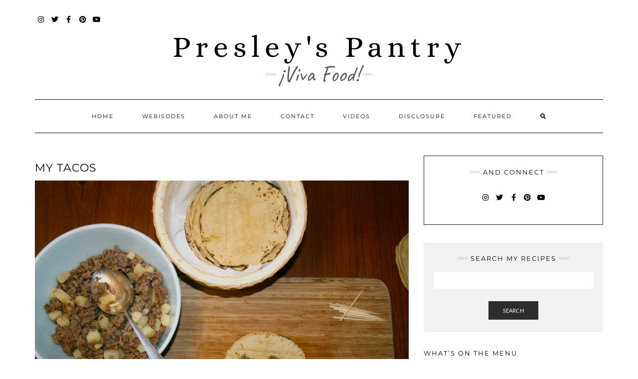

--- FILE ---
content_type: text/html; charset=UTF-8
request_url: https://presleyspantry.com/ground-beef-and-potato-tacos-top-it-with-a-dill-pickle-for-happiness/img_7525/
body_size: 10298
content:
<!DOCTYPE html>
<html lang="en"
 xmlns:fb="http://ogp.me/ns/fb#">
<head>
	<meta charset="UTF-8" />
	<meta http-equiv="X-UA-Compatible" content="IE=edge" />
	<meta name="viewport" content="width=device-width, initial-scale=1" />
	<link rel="pingback" href="https://presleyspantry.com/xmlrpc.php">
	<meta name='robots' content='index, follow, max-image-preview:large, max-snippet:-1, max-video-preview:-1' />
	<style>img:is([sizes="auto" i], [sizes^="auto," i]) { contain-intrinsic-size: 3000px 1500px }</style>
	
	<!-- This site is optimized with the Yoast SEO plugin v26.8 - https://yoast.com/product/yoast-seo-wordpress/ -->
	<title>my tacos - Presley&#039;s Pantry</title>
	<link rel="canonical" href="https://presleyspantry.com/ground-beef-and-potato-tacos-top-it-with-a-dill-pickle-for-happiness/img_7525/" />
	<meta property="og:locale" content="en_US" />
	<meta property="og:type" content="article" />
	<meta property="og:title" content="my tacos - Presley&#039;s Pantry" />
	<meta property="og:description" content="Comments comments" />
	<meta property="og:url" content="https://presleyspantry.com/ground-beef-and-potato-tacos-top-it-with-a-dill-pickle-for-happiness/img_7525/" />
	<meta property="og:site_name" content="Presley&#039;s Pantry" />
	<meta property="og:image" content="https://presleyspantry.com/ground-beef-and-potato-tacos-top-it-with-a-dill-pickle-for-happiness/img_7525" />
	<meta property="og:image:width" content="1024" />
	<meta property="og:image:height" content="682" />
	<meta property="og:image:type" content="image/jpeg" />
	<script type="application/ld+json" class="yoast-schema-graph">{"@context":"https://schema.org","@graph":[{"@type":"WebPage","@id":"https://presleyspantry.com/ground-beef-and-potato-tacos-top-it-with-a-dill-pickle-for-happiness/img_7525/","url":"https://presleyspantry.com/ground-beef-and-potato-tacos-top-it-with-a-dill-pickle-for-happiness/img_7525/","name":"my tacos - Presley's Pantry","isPartOf":{"@id":"https://presleyspantry.com/#website"},"primaryImageOfPage":{"@id":"https://presleyspantry.com/ground-beef-and-potato-tacos-top-it-with-a-dill-pickle-for-happiness/img_7525/#primaryimage"},"image":{"@id":"https://presleyspantry.com/ground-beef-and-potato-tacos-top-it-with-a-dill-pickle-for-happiness/img_7525/#primaryimage"},"thumbnailUrl":"https://presleyspantry.com/wp-content/uploads/2011/09/IMG_7525.jpg","datePublished":"2011-09-12T05:20:31+00:00","breadcrumb":{"@id":"https://presleyspantry.com/ground-beef-and-potato-tacos-top-it-with-a-dill-pickle-for-happiness/img_7525/#breadcrumb"},"inLanguage":"en","potentialAction":[{"@type":"ReadAction","target":["https://presleyspantry.com/ground-beef-and-potato-tacos-top-it-with-a-dill-pickle-for-happiness/img_7525/"]}]},{"@type":"ImageObject","inLanguage":"en","@id":"https://presleyspantry.com/ground-beef-and-potato-tacos-top-it-with-a-dill-pickle-for-happiness/img_7525/#primaryimage","url":"https://presleyspantry.com/wp-content/uploads/2011/09/IMG_7525.jpg","contentUrl":"https://presleyspantry.com/wp-content/uploads/2011/09/IMG_7525.jpg","width":"3888","height":"2592"},{"@type":"BreadcrumbList","@id":"https://presleyspantry.com/ground-beef-and-potato-tacos-top-it-with-a-dill-pickle-for-happiness/img_7525/#breadcrumb","itemListElement":[{"@type":"ListItem","position":1,"name":"Home","item":"https://presleyspantry.com/"},{"@type":"ListItem","position":2,"name":"Ground Beef and Potato Tacos&#8230; top it with a dill pickle for happiness.","item":"https://presleyspantry.com/ground-beef-and-potato-tacos-top-it-with-a-dill-pickle-for-happiness/"},{"@type":"ListItem","position":3,"name":"my tacos"}]},{"@type":"WebSite","@id":"https://presleyspantry.com/#website","url":"https://presleyspantry.com/","name":"Presley's Pantry","description":"&iexcl;Viva Food!","potentialAction":[{"@type":"SearchAction","target":{"@type":"EntryPoint","urlTemplate":"https://presleyspantry.com/?s={search_term_string}"},"query-input":{"@type":"PropertyValueSpecification","valueRequired":true,"valueName":"search_term_string"}}],"inLanguage":"en"}]}</script>
	<!-- / Yoast SEO plugin. -->


<link rel='dns-prefetch' href='//platform-api.sharethis.com' />
<link href='https://fonts.gstatic.com' crossorigin rel='preconnect' />
<link rel="alternate" type="application/rss+xml" title="Presley&#039;s Pantry &raquo; Feed" href="https://presleyspantry.com/feed/" />
<link rel="alternate" type="application/rss+xml" title="Presley&#039;s Pantry &raquo; Comments Feed" href="https://presleyspantry.com/comments/feed/" />
<script type="text/javascript" id="wpp-js" src="https://presleyspantry.com/wp-content/plugins/wordpress-popular-posts/assets/js/wpp.min.js?ver=7.3.6" data-sampling="0" data-sampling-rate="100" data-api-url="https://presleyspantry.com/wp-json/wordpress-popular-posts" data-post-id="2297" data-token="80eb879fce" data-lang="0" data-debug="0"></script>
<link rel="alternate" type="application/rss+xml" title="Presley&#039;s Pantry &raquo; my tacos Comments Feed" href="https://presleyspantry.com/ground-beef-and-potato-tacos-top-it-with-a-dill-pickle-for-happiness/img_7525/feed/" />
<script type="text/javascript">
/* <![CDATA[ */
window._wpemojiSettings = {"baseUrl":"https:\/\/s.w.org\/images\/core\/emoji\/16.0.1\/72x72\/","ext":".png","svgUrl":"https:\/\/s.w.org\/images\/core\/emoji\/16.0.1\/svg\/","svgExt":".svg","source":{"concatemoji":"https:\/\/presleyspantry.com\/wp-includes\/js\/wp-emoji-release.min.js?ver=6.8.3"}};
/*! This file is auto-generated */
!function(s,n){var o,i,e;function c(e){try{var t={supportTests:e,timestamp:(new Date).valueOf()};sessionStorage.setItem(o,JSON.stringify(t))}catch(e){}}function p(e,t,n){e.clearRect(0,0,e.canvas.width,e.canvas.height),e.fillText(t,0,0);var t=new Uint32Array(e.getImageData(0,0,e.canvas.width,e.canvas.height).data),a=(e.clearRect(0,0,e.canvas.width,e.canvas.height),e.fillText(n,0,0),new Uint32Array(e.getImageData(0,0,e.canvas.width,e.canvas.height).data));return t.every(function(e,t){return e===a[t]})}function u(e,t){e.clearRect(0,0,e.canvas.width,e.canvas.height),e.fillText(t,0,0);for(var n=e.getImageData(16,16,1,1),a=0;a<n.data.length;a++)if(0!==n.data[a])return!1;return!0}function f(e,t,n,a){switch(t){case"flag":return n(e,"\ud83c\udff3\ufe0f\u200d\u26a7\ufe0f","\ud83c\udff3\ufe0f\u200b\u26a7\ufe0f")?!1:!n(e,"\ud83c\udde8\ud83c\uddf6","\ud83c\udde8\u200b\ud83c\uddf6")&&!n(e,"\ud83c\udff4\udb40\udc67\udb40\udc62\udb40\udc65\udb40\udc6e\udb40\udc67\udb40\udc7f","\ud83c\udff4\u200b\udb40\udc67\u200b\udb40\udc62\u200b\udb40\udc65\u200b\udb40\udc6e\u200b\udb40\udc67\u200b\udb40\udc7f");case"emoji":return!a(e,"\ud83e\udedf")}return!1}function g(e,t,n,a){var r="undefined"!=typeof WorkerGlobalScope&&self instanceof WorkerGlobalScope?new OffscreenCanvas(300,150):s.createElement("canvas"),o=r.getContext("2d",{willReadFrequently:!0}),i=(o.textBaseline="top",o.font="600 32px Arial",{});return e.forEach(function(e){i[e]=t(o,e,n,a)}),i}function t(e){var t=s.createElement("script");t.src=e,t.defer=!0,s.head.appendChild(t)}"undefined"!=typeof Promise&&(o="wpEmojiSettingsSupports",i=["flag","emoji"],n.supports={everything:!0,everythingExceptFlag:!0},e=new Promise(function(e){s.addEventListener("DOMContentLoaded",e,{once:!0})}),new Promise(function(t){var n=function(){try{var e=JSON.parse(sessionStorage.getItem(o));if("object"==typeof e&&"number"==typeof e.timestamp&&(new Date).valueOf()<e.timestamp+604800&&"object"==typeof e.supportTests)return e.supportTests}catch(e){}return null}();if(!n){if("undefined"!=typeof Worker&&"undefined"!=typeof OffscreenCanvas&&"undefined"!=typeof URL&&URL.createObjectURL&&"undefined"!=typeof Blob)try{var e="postMessage("+g.toString()+"("+[JSON.stringify(i),f.toString(),p.toString(),u.toString()].join(",")+"));",a=new Blob([e],{type:"text/javascript"}),r=new Worker(URL.createObjectURL(a),{name:"wpTestEmojiSupports"});return void(r.onmessage=function(e){c(n=e.data),r.terminate(),t(n)})}catch(e){}c(n=g(i,f,p,u))}t(n)}).then(function(e){for(var t in e)n.supports[t]=e[t],n.supports.everything=n.supports.everything&&n.supports[t],"flag"!==t&&(n.supports.everythingExceptFlag=n.supports.everythingExceptFlag&&n.supports[t]);n.supports.everythingExceptFlag=n.supports.everythingExceptFlag&&!n.supports.flag,n.DOMReady=!1,n.readyCallback=function(){n.DOMReady=!0}}).then(function(){return e}).then(function(){var e;n.supports.everything||(n.readyCallback(),(e=n.source||{}).concatemoji?t(e.concatemoji):e.wpemoji&&e.twemoji&&(t(e.twemoji),t(e.wpemoji)))}))}((window,document),window._wpemojiSettings);
/* ]]> */
</script>
<style id='wp-emoji-styles-inline-css' type='text/css'>

	img.wp-smiley, img.emoji {
		display: inline !important;
		border: none !important;
		box-shadow: none !important;
		height: 1em !important;
		width: 1em !important;
		margin: 0 0.07em !important;
		vertical-align: -0.1em !important;
		background: none !important;
		padding: 0 !important;
	}
</style>
<link rel='stylesheet' id='wp-block-library-css' href='https://presleyspantry.com/wp-includes/css/dist/block-library/style.min.css?ver=6.8.3' type='text/css' media='all' />
<style id='classic-theme-styles-inline-css' type='text/css'>
/*! This file is auto-generated */
.wp-block-button__link{color:#fff;background-color:#32373c;border-radius:9999px;box-shadow:none;text-decoration:none;padding:calc(.667em + 2px) calc(1.333em + 2px);font-size:1.125em}.wp-block-file__button{background:#32373c;color:#fff;text-decoration:none}
</style>
<style id='global-styles-inline-css' type='text/css'>
:root{--wp--preset--aspect-ratio--square: 1;--wp--preset--aspect-ratio--4-3: 4/3;--wp--preset--aspect-ratio--3-4: 3/4;--wp--preset--aspect-ratio--3-2: 3/2;--wp--preset--aspect-ratio--2-3: 2/3;--wp--preset--aspect-ratio--16-9: 16/9;--wp--preset--aspect-ratio--9-16: 9/16;--wp--preset--color--black: #000000;--wp--preset--color--cyan-bluish-gray: #abb8c3;--wp--preset--color--white: #ffffff;--wp--preset--color--pale-pink: #f78da7;--wp--preset--color--vivid-red: #cf2e2e;--wp--preset--color--luminous-vivid-orange: #ff6900;--wp--preset--color--luminous-vivid-amber: #fcb900;--wp--preset--color--light-green-cyan: #7bdcb5;--wp--preset--color--vivid-green-cyan: #00d084;--wp--preset--color--pale-cyan-blue: #8ed1fc;--wp--preset--color--vivid-cyan-blue: #0693e3;--wp--preset--color--vivid-purple: #9b51e0;--wp--preset--gradient--vivid-cyan-blue-to-vivid-purple: linear-gradient(135deg,rgba(6,147,227,1) 0%,rgb(155,81,224) 100%);--wp--preset--gradient--light-green-cyan-to-vivid-green-cyan: linear-gradient(135deg,rgb(122,220,180) 0%,rgb(0,208,130) 100%);--wp--preset--gradient--luminous-vivid-amber-to-luminous-vivid-orange: linear-gradient(135deg,rgba(252,185,0,1) 0%,rgba(255,105,0,1) 100%);--wp--preset--gradient--luminous-vivid-orange-to-vivid-red: linear-gradient(135deg,rgba(255,105,0,1) 0%,rgb(207,46,46) 100%);--wp--preset--gradient--very-light-gray-to-cyan-bluish-gray: linear-gradient(135deg,rgb(238,238,238) 0%,rgb(169,184,195) 100%);--wp--preset--gradient--cool-to-warm-spectrum: linear-gradient(135deg,rgb(74,234,220) 0%,rgb(151,120,209) 20%,rgb(207,42,186) 40%,rgb(238,44,130) 60%,rgb(251,105,98) 80%,rgb(254,248,76) 100%);--wp--preset--gradient--blush-light-purple: linear-gradient(135deg,rgb(255,206,236) 0%,rgb(152,150,240) 100%);--wp--preset--gradient--blush-bordeaux: linear-gradient(135deg,rgb(254,205,165) 0%,rgb(254,45,45) 50%,rgb(107,0,62) 100%);--wp--preset--gradient--luminous-dusk: linear-gradient(135deg,rgb(255,203,112) 0%,rgb(199,81,192) 50%,rgb(65,88,208) 100%);--wp--preset--gradient--pale-ocean: linear-gradient(135deg,rgb(255,245,203) 0%,rgb(182,227,212) 50%,rgb(51,167,181) 100%);--wp--preset--gradient--electric-grass: linear-gradient(135deg,rgb(202,248,128) 0%,rgb(113,206,126) 100%);--wp--preset--gradient--midnight: linear-gradient(135deg,rgb(2,3,129) 0%,rgb(40,116,252) 100%);--wp--preset--font-size--small: 13px;--wp--preset--font-size--medium: 20px;--wp--preset--font-size--large: 36px;--wp--preset--font-size--x-large: 42px;--wp--preset--spacing--20: 0.44rem;--wp--preset--spacing--30: 0.67rem;--wp--preset--spacing--40: 1rem;--wp--preset--spacing--50: 1.5rem;--wp--preset--spacing--60: 2.25rem;--wp--preset--spacing--70: 3.38rem;--wp--preset--spacing--80: 5.06rem;--wp--preset--shadow--natural: 6px 6px 9px rgba(0, 0, 0, 0.2);--wp--preset--shadow--deep: 12px 12px 50px rgba(0, 0, 0, 0.4);--wp--preset--shadow--sharp: 6px 6px 0px rgba(0, 0, 0, 0.2);--wp--preset--shadow--outlined: 6px 6px 0px -3px rgba(255, 255, 255, 1), 6px 6px rgba(0, 0, 0, 1);--wp--preset--shadow--crisp: 6px 6px 0px rgba(0, 0, 0, 1);}:where(.is-layout-flex){gap: 0.5em;}:where(.is-layout-grid){gap: 0.5em;}body .is-layout-flex{display: flex;}.is-layout-flex{flex-wrap: wrap;align-items: center;}.is-layout-flex > :is(*, div){margin: 0;}body .is-layout-grid{display: grid;}.is-layout-grid > :is(*, div){margin: 0;}:where(.wp-block-columns.is-layout-flex){gap: 2em;}:where(.wp-block-columns.is-layout-grid){gap: 2em;}:where(.wp-block-post-template.is-layout-flex){gap: 1.25em;}:where(.wp-block-post-template.is-layout-grid){gap: 1.25em;}.has-black-color{color: var(--wp--preset--color--black) !important;}.has-cyan-bluish-gray-color{color: var(--wp--preset--color--cyan-bluish-gray) !important;}.has-white-color{color: var(--wp--preset--color--white) !important;}.has-pale-pink-color{color: var(--wp--preset--color--pale-pink) !important;}.has-vivid-red-color{color: var(--wp--preset--color--vivid-red) !important;}.has-luminous-vivid-orange-color{color: var(--wp--preset--color--luminous-vivid-orange) !important;}.has-luminous-vivid-amber-color{color: var(--wp--preset--color--luminous-vivid-amber) !important;}.has-light-green-cyan-color{color: var(--wp--preset--color--light-green-cyan) !important;}.has-vivid-green-cyan-color{color: var(--wp--preset--color--vivid-green-cyan) !important;}.has-pale-cyan-blue-color{color: var(--wp--preset--color--pale-cyan-blue) !important;}.has-vivid-cyan-blue-color{color: var(--wp--preset--color--vivid-cyan-blue) !important;}.has-vivid-purple-color{color: var(--wp--preset--color--vivid-purple) !important;}.has-black-background-color{background-color: var(--wp--preset--color--black) !important;}.has-cyan-bluish-gray-background-color{background-color: var(--wp--preset--color--cyan-bluish-gray) !important;}.has-white-background-color{background-color: var(--wp--preset--color--white) !important;}.has-pale-pink-background-color{background-color: var(--wp--preset--color--pale-pink) !important;}.has-vivid-red-background-color{background-color: var(--wp--preset--color--vivid-red) !important;}.has-luminous-vivid-orange-background-color{background-color: var(--wp--preset--color--luminous-vivid-orange) !important;}.has-luminous-vivid-amber-background-color{background-color: var(--wp--preset--color--luminous-vivid-amber) !important;}.has-light-green-cyan-background-color{background-color: var(--wp--preset--color--light-green-cyan) !important;}.has-vivid-green-cyan-background-color{background-color: var(--wp--preset--color--vivid-green-cyan) !important;}.has-pale-cyan-blue-background-color{background-color: var(--wp--preset--color--pale-cyan-blue) !important;}.has-vivid-cyan-blue-background-color{background-color: var(--wp--preset--color--vivid-cyan-blue) !important;}.has-vivid-purple-background-color{background-color: var(--wp--preset--color--vivid-purple) !important;}.has-black-border-color{border-color: var(--wp--preset--color--black) !important;}.has-cyan-bluish-gray-border-color{border-color: var(--wp--preset--color--cyan-bluish-gray) !important;}.has-white-border-color{border-color: var(--wp--preset--color--white) !important;}.has-pale-pink-border-color{border-color: var(--wp--preset--color--pale-pink) !important;}.has-vivid-red-border-color{border-color: var(--wp--preset--color--vivid-red) !important;}.has-luminous-vivid-orange-border-color{border-color: var(--wp--preset--color--luminous-vivid-orange) !important;}.has-luminous-vivid-amber-border-color{border-color: var(--wp--preset--color--luminous-vivid-amber) !important;}.has-light-green-cyan-border-color{border-color: var(--wp--preset--color--light-green-cyan) !important;}.has-vivid-green-cyan-border-color{border-color: var(--wp--preset--color--vivid-green-cyan) !important;}.has-pale-cyan-blue-border-color{border-color: var(--wp--preset--color--pale-cyan-blue) !important;}.has-vivid-cyan-blue-border-color{border-color: var(--wp--preset--color--vivid-cyan-blue) !important;}.has-vivid-purple-border-color{border-color: var(--wp--preset--color--vivid-purple) !important;}.has-vivid-cyan-blue-to-vivid-purple-gradient-background{background: var(--wp--preset--gradient--vivid-cyan-blue-to-vivid-purple) !important;}.has-light-green-cyan-to-vivid-green-cyan-gradient-background{background: var(--wp--preset--gradient--light-green-cyan-to-vivid-green-cyan) !important;}.has-luminous-vivid-amber-to-luminous-vivid-orange-gradient-background{background: var(--wp--preset--gradient--luminous-vivid-amber-to-luminous-vivid-orange) !important;}.has-luminous-vivid-orange-to-vivid-red-gradient-background{background: var(--wp--preset--gradient--luminous-vivid-orange-to-vivid-red) !important;}.has-very-light-gray-to-cyan-bluish-gray-gradient-background{background: var(--wp--preset--gradient--very-light-gray-to-cyan-bluish-gray) !important;}.has-cool-to-warm-spectrum-gradient-background{background: var(--wp--preset--gradient--cool-to-warm-spectrum) !important;}.has-blush-light-purple-gradient-background{background: var(--wp--preset--gradient--blush-light-purple) !important;}.has-blush-bordeaux-gradient-background{background: var(--wp--preset--gradient--blush-bordeaux) !important;}.has-luminous-dusk-gradient-background{background: var(--wp--preset--gradient--luminous-dusk) !important;}.has-pale-ocean-gradient-background{background: var(--wp--preset--gradient--pale-ocean) !important;}.has-electric-grass-gradient-background{background: var(--wp--preset--gradient--electric-grass) !important;}.has-midnight-gradient-background{background: var(--wp--preset--gradient--midnight) !important;}.has-small-font-size{font-size: var(--wp--preset--font-size--small) !important;}.has-medium-font-size{font-size: var(--wp--preset--font-size--medium) !important;}.has-large-font-size{font-size: var(--wp--preset--font-size--large) !important;}.has-x-large-font-size{font-size: var(--wp--preset--font-size--x-large) !important;}
:where(.wp-block-post-template.is-layout-flex){gap: 1.25em;}:where(.wp-block-post-template.is-layout-grid){gap: 1.25em;}
:where(.wp-block-columns.is-layout-flex){gap: 2em;}:where(.wp-block-columns.is-layout-grid){gap: 2em;}
:root :where(.wp-block-pullquote){font-size: 1.5em;line-height: 1.6;}
</style>
<link rel='stylesheet' id='pinterestRSScss-css' href='https://presleyspantry.com/wp-content/plugins/pinterest-rss-widget/style.css?ver=6.8.3' type='text/css' media='all' />
<link rel='stylesheet' id='wordpress-popular-posts-css-css' href='https://presleyspantry.com/wp-content/plugins/wordpress-popular-posts/assets/css/wpp.css?ver=7.3.6' type='text/css' media='all' />
<link rel='stylesheet' id='bootstrap-css' href='https://presleyspantry.com/wp-content/themes/kale-pro/assets/css/bootstrap.min.css?ver=6.8.3' type='text/css' media='all' />
<link rel='stylesheet' id='bootstrap-select-css' href='https://presleyspantry.com/wp-content/themes/kale-pro/assets/css/bootstrap-select.min.css?ver=6.8.3' type='text/css' media='all' />
<link rel='stylesheet' id='smartmenus-bootstrap-css' href='https://presleyspantry.com/wp-content/themes/kale-pro/assets/css/jquery.smartmenus.bootstrap.css?ver=6.8.3' type='text/css' media='all' />
<link rel='stylesheet' id='fontawesome-css' href='https://presleyspantry.com/wp-content/themes/kale-pro/assets/css/fontawesome.min.css?ver=6.8.3' type='text/css' media='all' />
<link rel='stylesheet' id='fontawesome-all-css' href='https://presleyspantry.com/wp-content/themes/kale-pro/assets/css/all.min.css?ver=6.8.3' type='text/css' media='all' />
<link rel='stylesheet' id='owl-carousel-css' href='https://presleyspantry.com/wp-content/themes/kale-pro/assets/css/owl.carousel.css?ver=6.8.3' type='text/css' media='all' />
<link rel='stylesheet' id='kale-style-css' href='https://presleyspantry.com/wp-content/themes/kale-pro/style.css?ver=6.8.3' type='text/css' media='all' />
<link rel='stylesheet' id='kale-print-css' href='https://presleyspantry.com/wp-content/themes/kale-pro/print.css?ver=6.8.3' type='text/css' media='print' />
<link rel='stylesheet' id='recent-posts-widget-with-thumbnails-public-style-css' href='https://presleyspantry.com/wp-content/plugins/recent-posts-widget-with-thumbnails/public.css?ver=7.1.1' type='text/css' media='all' />
<script type="text/javascript" src="https://presleyspantry.com/wp-includes/js/jquery/jquery.min.js?ver=3.7.1" id="jquery-core-js"></script>
<script type="text/javascript" src="https://presleyspantry.com/wp-includes/js/jquery/jquery-migrate.min.js?ver=3.4.1" id="jquery-migrate-js"></script>
<script type="text/javascript" src="https://presleyspantry.com/wp-content/plugins/pinterest-rss-widget/jquery.nailthumb.1.0.min.js?ver=6.8.3" id="pinterestRSSjs-js"></script>
<!--[if lt IE 9]>
<script type="text/javascript" src="https://presleyspantry.com/wp-content/themes/kale-pro/assets/js/html5shiv.js?ver=3.7.0" id="kale-html5-js"></script>
<![endif]-->
<!--[if lt IE 9]>
<script type="text/javascript" src="https://presleyspantry.com/wp-content/themes/kale-pro/assets/js/respond.min.js?ver=1.3.0" id="kale-respond-js"></script>
<![endif]-->
<script type="text/javascript" src="//platform-api.sharethis.com/js/sharethis.js#source=googleanalytics-wordpress#product=ga" id="googleanalytics-platform-sharethis-js"></script>
<link rel="https://api.w.org/" href="https://presleyspantry.com/wp-json/" /><link rel="alternate" title="JSON" type="application/json" href="https://presleyspantry.com/wp-json/wp/v2/media/2297" /><link rel="EditURI" type="application/rsd+xml" title="RSD" href="https://presleyspantry.com/xmlrpc.php?rsd" />
<meta name="generator" content="WordPress 6.8.3" />
<link rel='shortlink' href='https://presleyspantry.com/?p=2297' />
<link rel="alternate" title="oEmbed (JSON)" type="application/json+oembed" href="https://presleyspantry.com/wp-json/oembed/1.0/embed?url=https%3A%2F%2Fpresleyspantry.com%2Fground-beef-and-potato-tacos-top-it-with-a-dill-pickle-for-happiness%2Fimg_7525%2F" />
<link rel="alternate" title="oEmbed (XML)" type="text/xml+oembed" href="https://presleyspantry.com/wp-json/oembed/1.0/embed?url=https%3A%2F%2Fpresleyspantry.com%2Fground-beef-and-potato-tacos-top-it-with-a-dill-pickle-for-happiness%2Fimg_7525%2F&#038;format=xml" />
<meta property="fb:app_id" content="presleyspantry"/><!-- Acorn Influence Pixel Code -->

<script>

 !function(f,b,e,v,n,t,s)

 {if(f.fbq)return;n=f.fbq=function(){n.callMethod?

 n.callMethod.apply(n,arguments):n.queue.push(arguments)};

 if(!f._fbq)f._fbq=n;n.push=n;n.loaded=!0;n.version='2.0';

 n.queue=[];t=b.createElement(e);t.async=!0;

 t.src=v;s=b.getElementsByTagName(e)[0];

 s.parentNode.insertBefore(t,s)}(window, document,'script',

 'https://connect.facebook.net/en_US/fbevents.js');

 fbq('init', '479092172580085');

 fbq('track', 'PageView',{id: '343'});

</script>

<noscript><img height="1" width="1" style="display:none"

 src="https://www.facebook.com/tr?id=479092172580085&ev=PageView&noscript=1
https://www.facebook.com/tr?id=479092172580085&ev=PageView&noscript=1
"

/></noscript>

<!-- End Acorn Influence Pixel Code -->		<script type="text/javascript" async defer data-pin-color="red"  data-pin-hover="true"
			src="https://presleyspantry.com/wp-content/plugins/pinterest-pin-it-button-on-image-hover-and-post/js/pinit.js"></script>
		            <style id="wpp-loading-animation-styles">@-webkit-keyframes bgslide{from{background-position-x:0}to{background-position-x:-200%}}@keyframes bgslide{from{background-position-x:0}to{background-position-x:-200%}}.wpp-widget-block-placeholder,.wpp-shortcode-placeholder{margin:0 auto;width:60px;height:3px;background:#dd3737;background:linear-gradient(90deg,#dd3737 0%,#571313 10%,#dd3737 100%);background-size:200% auto;border-radius:3px;-webkit-animation:bgslide 1s infinite linear;animation:bgslide 1s infinite linear}</style>
            <style>body{font-family: 'Lato'; font-size:13px; font-weight:regular;}

h1,h2,h3,h4,h5,h6,
.form-label,
.navbar-nav > li > a,
.dropdown-menu>li>a,
.frontpage-slider .caption,
.pagination-blog-feed a,
.pagination-post a,
.recipe-index-feed .category-more a,
.recent-posts-widget-with-thumbnails .rpwwt-widget .rpwwt-post-title ,
.header-row-1 .widget_nav_menu .menu > li > a{font-family: 'Montserrat'; font-weight: 400; text-transform:uppercase;}

h1{font-size:16px;}
h2{font-size:16px;}
h3{font-size:13px;}
h4{font-size:12px;}
h5{font-size:12px;}
h6{font-size:12px;}

.logo .header-logo-text{line-height:60px; font-size:60px; font-weight:regular; font-family: 'Alice'; text-transform:capitalize;}


@media (max-width:767px){
    .logo .header-logo-text{line-height:30px;font-size:30px;}
}

.tagline{font-family: 'Caveat'; font-size:45px; }
.tagline p{text-transform:capitalize;}
</style><style>
body{color:#000000}
a, a:hover, a:visited, a:active, a:focus,
.single .entry-content a,
.single .entry-content a:hover, 
.single .entry-content a:visited, 
.single .entry-content a:active, 
.single .entry-content a:focus,
.page .entry-content a,
.page .entry-content a:hover,
.page .entry-content a:visited, 
.page .entry-content a:active, 
.page .entry-content a:focus {color:#5e5959}
.entry-title a{color:#5e5959}
.tagline{color:#5e5959}
</style><style id="kirki-inline-styles">/* latin-ext */
@font-face {
  font-family: 'Lato';
  font-style: normal;
  font-weight: 400;
  font-display: swap;
  src: url(https://presleyspantry.com/wp-content/fonts/lato/S6uyw4BMUTPHjxAwXjeu.woff2) format('woff2');
  unicode-range: U+0100-02BA, U+02BD-02C5, U+02C7-02CC, U+02CE-02D7, U+02DD-02FF, U+0304, U+0308, U+0329, U+1D00-1DBF, U+1E00-1E9F, U+1EF2-1EFF, U+2020, U+20A0-20AB, U+20AD-20C0, U+2113, U+2C60-2C7F, U+A720-A7FF;
}
/* latin */
@font-face {
  font-family: 'Lato';
  font-style: normal;
  font-weight: 400;
  font-display: swap;
  src: url(https://presleyspantry.com/wp-content/fonts/lato/S6uyw4BMUTPHjx4wXg.woff2) format('woff2');
  unicode-range: U+0000-00FF, U+0131, U+0152-0153, U+02BB-02BC, U+02C6, U+02DA, U+02DC, U+0304, U+0308, U+0329, U+2000-206F, U+20AC, U+2122, U+2191, U+2193, U+2212, U+2215, U+FEFF, U+FFFD;
}/* cyrillic-ext */
@font-face {
  font-family: 'Alice';
  font-style: normal;
  font-weight: 400;
  font-display: swap;
  src: url(https://presleyspantry.com/wp-content/fonts/alice/OpNCnoEEmtHa6GcDrg7shw.woff2) format('woff2');
  unicode-range: U+0460-052F, U+1C80-1C8A, U+20B4, U+2DE0-2DFF, U+A640-A69F, U+FE2E-FE2F;
}
/* cyrillic */
@font-face {
  font-family: 'Alice';
  font-style: normal;
  font-weight: 400;
  font-display: swap;
  src: url(https://presleyspantry.com/wp-content/fonts/alice/OpNCnoEEmtHa6GcKrg7shw.woff2) format('woff2');
  unicode-range: U+0301, U+0400-045F, U+0490-0491, U+04B0-04B1, U+2116;
}
/* latin-ext */
@font-face {
  font-family: 'Alice';
  font-style: normal;
  font-weight: 400;
  font-display: swap;
  src: url(https://presleyspantry.com/wp-content/fonts/alice/OpNCnoEEmtHa6GcArg7shw.woff2) format('woff2');
  unicode-range: U+0100-02BA, U+02BD-02C5, U+02C7-02CC, U+02CE-02D7, U+02DD-02FF, U+0304, U+0308, U+0329, U+1D00-1DBF, U+1E00-1E9F, U+1EF2-1EFF, U+2020, U+20A0-20AB, U+20AD-20C0, U+2113, U+2C60-2C7F, U+A720-A7FF;
}
/* latin */
@font-face {
  font-family: 'Alice';
  font-style: normal;
  font-weight: 400;
  font-display: swap;
  src: url(https://presleyspantry.com/wp-content/fonts/alice/OpNCnoEEmtHa6GcOrg4.woff2) format('woff2');
  unicode-range: U+0000-00FF, U+0131, U+0152-0153, U+02BB-02BC, U+02C6, U+02DA, U+02DC, U+0304, U+0308, U+0329, U+2000-206F, U+20AC, U+2122, U+2191, U+2193, U+2212, U+2215, U+FEFF, U+FFFD;
}/* cyrillic-ext */
@font-face {
  font-family: 'Caveat';
  font-style: normal;
  font-weight: 400;
  font-display: swap;
  src: url(https://presleyspantry.com/wp-content/fonts/caveat/WnznHAc5bAfYB2QRah7pcpNvOx-pjfJ9eIipYSxP.woff2) format('woff2');
  unicode-range: U+0460-052F, U+1C80-1C8A, U+20B4, U+2DE0-2DFF, U+A640-A69F, U+FE2E-FE2F;
}
/* cyrillic */
@font-face {
  font-family: 'Caveat';
  font-style: normal;
  font-weight: 400;
  font-display: swap;
  src: url(https://presleyspantry.com/wp-content/fonts/caveat/WnznHAc5bAfYB2QRah7pcpNvOx-pjfJ9eIGpYSxP.woff2) format('woff2');
  unicode-range: U+0301, U+0400-045F, U+0490-0491, U+04B0-04B1, U+2116;
}
/* latin-ext */
@font-face {
  font-family: 'Caveat';
  font-style: normal;
  font-weight: 400;
  font-display: swap;
  src: url(https://presleyspantry.com/wp-content/fonts/caveat/WnznHAc5bAfYB2QRah7pcpNvOx-pjfJ9eIupYSxP.woff2) format('woff2');
  unicode-range: U+0100-02BA, U+02BD-02C5, U+02C7-02CC, U+02CE-02D7, U+02DD-02FF, U+0304, U+0308, U+0329, U+1D00-1DBF, U+1E00-1E9F, U+1EF2-1EFF, U+2020, U+20A0-20AB, U+20AD-20C0, U+2113, U+2C60-2C7F, U+A720-A7FF;
}
/* latin */
@font-face {
  font-family: 'Caveat';
  font-style: normal;
  font-weight: 400;
  font-display: swap;
  src: url(https://presleyspantry.com/wp-content/fonts/caveat/WnznHAc5bAfYB2QRah7pcpNvOx-pjfJ9eIWpYQ.woff2) format('woff2');
  unicode-range: U+0000-00FF, U+0131, U+0152-0153, U+02BB-02BC, U+02C6, U+02DA, U+02DC, U+0304, U+0308, U+0329, U+2000-206F, U+20AC, U+2122, U+2191, U+2193, U+2212, U+2215, U+FEFF, U+FFFD;
}/* cyrillic-ext */
@font-face {
  font-family: 'Montserrat';
  font-style: normal;
  font-weight: 400;
  font-display: swap;
  src: url(https://presleyspantry.com/wp-content/fonts/montserrat/JTUHjIg1_i6t8kCHKm4532VJOt5-QNFgpCtr6Hw0aXpsog.woff2) format('woff2');
  unicode-range: U+0460-052F, U+1C80-1C8A, U+20B4, U+2DE0-2DFF, U+A640-A69F, U+FE2E-FE2F;
}
/* cyrillic */
@font-face {
  font-family: 'Montserrat';
  font-style: normal;
  font-weight: 400;
  font-display: swap;
  src: url(https://presleyspantry.com/wp-content/fonts/montserrat/JTUHjIg1_i6t8kCHKm4532VJOt5-QNFgpCtr6Hw9aXpsog.woff2) format('woff2');
  unicode-range: U+0301, U+0400-045F, U+0490-0491, U+04B0-04B1, U+2116;
}
/* vietnamese */
@font-face {
  font-family: 'Montserrat';
  font-style: normal;
  font-weight: 400;
  font-display: swap;
  src: url(https://presleyspantry.com/wp-content/fonts/montserrat/JTUHjIg1_i6t8kCHKm4532VJOt5-QNFgpCtr6Hw2aXpsog.woff2) format('woff2');
  unicode-range: U+0102-0103, U+0110-0111, U+0128-0129, U+0168-0169, U+01A0-01A1, U+01AF-01B0, U+0300-0301, U+0303-0304, U+0308-0309, U+0323, U+0329, U+1EA0-1EF9, U+20AB;
}
/* latin-ext */
@font-face {
  font-family: 'Montserrat';
  font-style: normal;
  font-weight: 400;
  font-display: swap;
  src: url(https://presleyspantry.com/wp-content/fonts/montserrat/JTUHjIg1_i6t8kCHKm4532VJOt5-QNFgpCtr6Hw3aXpsog.woff2) format('woff2');
  unicode-range: U+0100-02BA, U+02BD-02C5, U+02C7-02CC, U+02CE-02D7, U+02DD-02FF, U+0304, U+0308, U+0329, U+1D00-1DBF, U+1E00-1E9F, U+1EF2-1EFF, U+2020, U+20A0-20AB, U+20AD-20C0, U+2113, U+2C60-2C7F, U+A720-A7FF;
}
/* latin */
@font-face {
  font-family: 'Montserrat';
  font-style: normal;
  font-weight: 400;
  font-display: swap;
  src: url(https://presleyspantry.com/wp-content/fonts/montserrat/JTUHjIg1_i6t8kCHKm4532VJOt5-QNFgpCtr6Hw5aXo.woff2) format('woff2');
  unicode-range: U+0000-00FF, U+0131, U+0152-0153, U+02BB-02BC, U+02C6, U+02DA, U+02DC, U+0304, U+0308, U+0329, U+2000-206F, U+20AC, U+2122, U+2191, U+2193, U+2212, U+2215, U+FEFF, U+FFFD;
}/* latin-ext */
@font-face {
  font-family: 'Lato';
  font-style: normal;
  font-weight: 400;
  font-display: swap;
  src: url(https://presleyspantry.com/wp-content/fonts/lato/S6uyw4BMUTPHjxAwXjeu.woff2) format('woff2');
  unicode-range: U+0100-02BA, U+02BD-02C5, U+02C7-02CC, U+02CE-02D7, U+02DD-02FF, U+0304, U+0308, U+0329, U+1D00-1DBF, U+1E00-1E9F, U+1EF2-1EFF, U+2020, U+20A0-20AB, U+20AD-20C0, U+2113, U+2C60-2C7F, U+A720-A7FF;
}
/* latin */
@font-face {
  font-family: 'Lato';
  font-style: normal;
  font-weight: 400;
  font-display: swap;
  src: url(https://presleyspantry.com/wp-content/fonts/lato/S6uyw4BMUTPHjx4wXg.woff2) format('woff2');
  unicode-range: U+0000-00FF, U+0131, U+0152-0153, U+02BB-02BC, U+02C6, U+02DA, U+02DC, U+0304, U+0308, U+0329, U+2000-206F, U+20AC, U+2122, U+2191, U+2193, U+2212, U+2215, U+FEFF, U+FFFD;
}/* cyrillic-ext */
@font-face {
  font-family: 'Alice';
  font-style: normal;
  font-weight: 400;
  font-display: swap;
  src: url(https://presleyspantry.com/wp-content/fonts/alice/OpNCnoEEmtHa6GcDrg7shw.woff2) format('woff2');
  unicode-range: U+0460-052F, U+1C80-1C8A, U+20B4, U+2DE0-2DFF, U+A640-A69F, U+FE2E-FE2F;
}
/* cyrillic */
@font-face {
  font-family: 'Alice';
  font-style: normal;
  font-weight: 400;
  font-display: swap;
  src: url(https://presleyspantry.com/wp-content/fonts/alice/OpNCnoEEmtHa6GcKrg7shw.woff2) format('woff2');
  unicode-range: U+0301, U+0400-045F, U+0490-0491, U+04B0-04B1, U+2116;
}
/* latin-ext */
@font-face {
  font-family: 'Alice';
  font-style: normal;
  font-weight: 400;
  font-display: swap;
  src: url(https://presleyspantry.com/wp-content/fonts/alice/OpNCnoEEmtHa6GcArg7shw.woff2) format('woff2');
  unicode-range: U+0100-02BA, U+02BD-02C5, U+02C7-02CC, U+02CE-02D7, U+02DD-02FF, U+0304, U+0308, U+0329, U+1D00-1DBF, U+1E00-1E9F, U+1EF2-1EFF, U+2020, U+20A0-20AB, U+20AD-20C0, U+2113, U+2C60-2C7F, U+A720-A7FF;
}
/* latin */
@font-face {
  font-family: 'Alice';
  font-style: normal;
  font-weight: 400;
  font-display: swap;
  src: url(https://presleyspantry.com/wp-content/fonts/alice/OpNCnoEEmtHa6GcOrg4.woff2) format('woff2');
  unicode-range: U+0000-00FF, U+0131, U+0152-0153, U+02BB-02BC, U+02C6, U+02DA, U+02DC, U+0304, U+0308, U+0329, U+2000-206F, U+20AC, U+2122, U+2191, U+2193, U+2212, U+2215, U+FEFF, U+FFFD;
}/* cyrillic-ext */
@font-face {
  font-family: 'Caveat';
  font-style: normal;
  font-weight: 400;
  font-display: swap;
  src: url(https://presleyspantry.com/wp-content/fonts/caveat/WnznHAc5bAfYB2QRah7pcpNvOx-pjfJ9eIipYSxP.woff2) format('woff2');
  unicode-range: U+0460-052F, U+1C80-1C8A, U+20B4, U+2DE0-2DFF, U+A640-A69F, U+FE2E-FE2F;
}
/* cyrillic */
@font-face {
  font-family: 'Caveat';
  font-style: normal;
  font-weight: 400;
  font-display: swap;
  src: url(https://presleyspantry.com/wp-content/fonts/caveat/WnznHAc5bAfYB2QRah7pcpNvOx-pjfJ9eIGpYSxP.woff2) format('woff2');
  unicode-range: U+0301, U+0400-045F, U+0490-0491, U+04B0-04B1, U+2116;
}
/* latin-ext */
@font-face {
  font-family: 'Caveat';
  font-style: normal;
  font-weight: 400;
  font-display: swap;
  src: url(https://presleyspantry.com/wp-content/fonts/caveat/WnznHAc5bAfYB2QRah7pcpNvOx-pjfJ9eIupYSxP.woff2) format('woff2');
  unicode-range: U+0100-02BA, U+02BD-02C5, U+02C7-02CC, U+02CE-02D7, U+02DD-02FF, U+0304, U+0308, U+0329, U+1D00-1DBF, U+1E00-1E9F, U+1EF2-1EFF, U+2020, U+20A0-20AB, U+20AD-20C0, U+2113, U+2C60-2C7F, U+A720-A7FF;
}
/* latin */
@font-face {
  font-family: 'Caveat';
  font-style: normal;
  font-weight: 400;
  font-display: swap;
  src: url(https://presleyspantry.com/wp-content/fonts/caveat/WnznHAc5bAfYB2QRah7pcpNvOx-pjfJ9eIWpYQ.woff2) format('woff2');
  unicode-range: U+0000-00FF, U+0131, U+0152-0153, U+02BB-02BC, U+02C6, U+02DA, U+02DC, U+0304, U+0308, U+0329, U+2000-206F, U+20AC, U+2122, U+2191, U+2193, U+2212, U+2215, U+FEFF, U+FFFD;
}/* cyrillic-ext */
@font-face {
  font-family: 'Montserrat';
  font-style: normal;
  font-weight: 400;
  font-display: swap;
  src: url(https://presleyspantry.com/wp-content/fonts/montserrat/JTUHjIg1_i6t8kCHKm4532VJOt5-QNFgpCtr6Hw0aXpsog.woff2) format('woff2');
  unicode-range: U+0460-052F, U+1C80-1C8A, U+20B4, U+2DE0-2DFF, U+A640-A69F, U+FE2E-FE2F;
}
/* cyrillic */
@font-face {
  font-family: 'Montserrat';
  font-style: normal;
  font-weight: 400;
  font-display: swap;
  src: url(https://presleyspantry.com/wp-content/fonts/montserrat/JTUHjIg1_i6t8kCHKm4532VJOt5-QNFgpCtr6Hw9aXpsog.woff2) format('woff2');
  unicode-range: U+0301, U+0400-045F, U+0490-0491, U+04B0-04B1, U+2116;
}
/* vietnamese */
@font-face {
  font-family: 'Montserrat';
  font-style: normal;
  font-weight: 400;
  font-display: swap;
  src: url(https://presleyspantry.com/wp-content/fonts/montserrat/JTUHjIg1_i6t8kCHKm4532VJOt5-QNFgpCtr6Hw2aXpsog.woff2) format('woff2');
  unicode-range: U+0102-0103, U+0110-0111, U+0128-0129, U+0168-0169, U+01A0-01A1, U+01AF-01B0, U+0300-0301, U+0303-0304, U+0308-0309, U+0323, U+0329, U+1EA0-1EF9, U+20AB;
}
/* latin-ext */
@font-face {
  font-family: 'Montserrat';
  font-style: normal;
  font-weight: 400;
  font-display: swap;
  src: url(https://presleyspantry.com/wp-content/fonts/montserrat/JTUHjIg1_i6t8kCHKm4532VJOt5-QNFgpCtr6Hw3aXpsog.woff2) format('woff2');
  unicode-range: U+0100-02BA, U+02BD-02C5, U+02C7-02CC, U+02CE-02D7, U+02DD-02FF, U+0304, U+0308, U+0329, U+1D00-1DBF, U+1E00-1E9F, U+1EF2-1EFF, U+2020, U+20A0-20AB, U+20AD-20C0, U+2113, U+2C60-2C7F, U+A720-A7FF;
}
/* latin */
@font-face {
  font-family: 'Montserrat';
  font-style: normal;
  font-weight: 400;
  font-display: swap;
  src: url(https://presleyspantry.com/wp-content/fonts/montserrat/JTUHjIg1_i6t8kCHKm4532VJOt5-QNFgpCtr6Hw5aXo.woff2) format('woff2');
  unicode-range: U+0000-00FF, U+0131, U+0152-0153, U+02BB-02BC, U+02C6, U+02DA, U+02DC, U+0304, U+0308, U+0329, U+2000-206F, U+20AC, U+2122, U+2191, U+2193, U+2212, U+2215, U+FEFF, U+FFFD;
}</style></head>

<body data-rsssl=1 class="attachment wp-singular attachment-template-default single single-attachment postid-2297 attachmentid-2297 attachment-jpeg wp-theme-kale-pro">
<a class="skip-link screen-reader-text" href="#content">Skip to content</a>
<div class="main-wrapper">
	<div class="container">

		<!-- Header -->
		<div class="header">

						<!-- Header Row 1 -->
			<div class="header-row-1">
				<div class="row">

					<!-- Widget / Social Menu -->
					<div class="col-sm-6 header-row-1-left">
					<div id="nav_menu-2" class="header-widget widget widget_nav_menu"><div class="menu-social-container"><ul id="menu-social" class="menu"><li id="menu-item-12961" class="menu-item menu-item-type-custom menu-item-object-custom menu-item-12961"><a href="http://www.instagram.com/presleyspantry">Instagram</a></li>
<li id="menu-item-12962" class="menu-item menu-item-type-custom menu-item-object-custom menu-item-12962"><a href="http://www.twitter.com/presleyspantry">Twitter</a></li>
<li id="menu-item-12963" class="menu-item menu-item-type-custom menu-item-object-custom menu-item-12963"><a href="https://www.facebook.com/Presleys-Pantry-157138597673944/">Facebook</a></li>
<li id="menu-item-12964" class="menu-item menu-item-type-custom menu-item-object-custom menu-item-12964"><a href="https://www.pinterest.com/presleyspantry/">Pinterest</a></li>
<li id="menu-item-12965" class="menu-item menu-item-type-custom menu-item-object-custom menu-item-12965"><a href="https://www.youtube.com/channel/UCkYgM8rXBrjRnNoQc7X0xtw">YouTube</a></li>
</ul></div></div>					</div>
					<!-- /Widget / Social Menu -->

					<!-- Widget / Top Menu -->
					<div class="col-sm-6 header-row-1-right">
										</div>
					<!-- /Widget / Top Menu -->

				</div>
			</div>
			<div class="header-row-1-toggle"><i class="fa fa-angle-down"></i></div>
			<!-- /Header Row 1 -->
			
			<!-- Header Row 2 -->
			<div class="header-row-2">
				<div class="logo">
					
												<div class="header-logo-text"><a href="https://presleyspantry.com/">Presley&#039;s Pantry</a></div>
						
									</div>
								<div class="tagline"><p>&iexcl;Viva Food!</p></div>
							</div>
			<!-- /Header Row 2 -->


			<!-- Header Row 3 -->
						<div class="header-row-3">
				<nav class="navbar navbar-default " id="main_menu">
					<div class="navbar-header">
						<button type="button" class="navbar-toggle collapsed" data-toggle="collapse" data-target=".header-row-3 .navbar-collapse" aria-expanded="false">
						<span class="sr-only">Toggle Navigation</span>
						<span class="icon-bar"></span>
						<span class="icon-bar"></span>
						<span class="icon-bar"></span>
						</button>
					</div>
					<!-- Navigation -->
					<div class="navbar-collapse collapse"><ul id="menu-main-menu" class="nav navbar-nav"><li id="menu-item-27" class="menu-item menu-item-type-custom menu-item-object-custom menu-item-home menu-item-27"><a href="https://presleyspantry.com">Home</a></li>
<li id="menu-item-3871" class="menu-item menu-item-type-post_type menu-item-object-page menu-item-3871"><a href="https://presleyspantry.com/webisodes/">Webisodes</a></li>
<li id="menu-item-5" class="menu-item menu-item-type-post_type menu-item-object-page menu-item-5"><a href="https://presleyspantry.com/about/">About Me</a></li>
<li id="menu-item-9" class="menu-item menu-item-type-post_type menu-item-object-page menu-item-9"><a href="https://presleyspantry.com/contact/">Contact</a></li>
<li id="menu-item-3872" class="menu-item menu-item-type-post_type menu-item-object-page menu-item-3872"><a href="https://presleyspantry.com/videos/">Videos</a></li>
<li id="menu-item-17" class="menu-item menu-item-type-post_type menu-item-object-page menu-item-17"><a href="https://presleyspantry.com/disclosure/">Disclosure</a></li>
<li id="menu-item-6695" class="menu-item menu-item-type-custom menu-item-object-custom menu-item-6695"><a href="https://presleyspantry.com/featured/">Featured</a></li>
<li class="search">
        <a href="javascript:;" id="toggle-main_search" data-toggle="dropdown">
            <i class="fa fa-search"></i>
            <span class="screen-reader-text">Search here</span>
        </a>
        <div class="dropdown-menu main_search">
            <form name="main_search" method="get" action="https://presleyspantry.com/">
                <input type="text" name="s" class="form-control" placeholder="Type here" />
            </form>
        </div>
    </li></ul></div>					<!-- /Navigation -->
				</nav>
			</div>
			<!-- /Header Row 3 -->
		</div>
		<!-- /Header -->

<a id="content"></a><!-- Two Columns -->
<div class="row two-columns">

    <!-- Main Column -->
        <div class="main-column  col-md-8 ">
    
        <!-- Post Content -->
        <div id="attachment-2297" class="entry entry-attachment post-2297 attachment type-attachment status-inherit hentry">


                                    <h1 class="entry-title">my tacos</h1>
            
            <div class="attachment-image"><img width="3888" height="2592" src="https://presleyspantry.com/wp-content/uploads/2011/09/IMG_7525.jpg" class="attachment-full size-full" alt="" decoding="async" fetchpriority="high" srcset="https://presleyspantry.com/wp-content/uploads/2011/09/IMG_7525.jpg 3888w, https://presleyspantry.com/wp-content/uploads/2011/09/IMG_7525-300x200.jpg 300w, https://presleyspantry.com/wp-content/uploads/2011/09/IMG_7525-1024x682.jpg 1024w" sizes="(max-width: 3888px) 100vw, 3888px" /></div>

            
            
        </div>
        <!-- /Post Content -->

        <hr />

        <div class="pagination-post">
            <div class="previous_post"><a href='https://presleyspantry.com/ground-beef-and-potato-tacos-top-it-with-a-dill-pickle-for-happiness/img_7520/'>Previous Image</a></div>
            <div class="next_post"><a href='https://presleyspantry.com/ground-beef-and-potato-tacos-top-it-with-a-dill-pickle-for-happiness/img_7529/'>Next Image</a></div>
        </div>

        <!-- Post Comments -->
                <!-- /Post Comments -->

    </div>
    <!-- /Main Column -->


    

<!-- Sidebar -->

<div class="sidebar sidebar-column  col-md-4 "> 

	<div class="sidebar-default-borders sidebar-block sidebar-borders"><div id="nav_menu-3" class="default-widget widget widget-bordered widget_nav_menu"><h3 class="widget-title"><span>And Connect</span></h3><div class="menu-social-container"><ul id="menu-social-1" class="menu"><li class="menu-item menu-item-type-custom menu-item-object-custom menu-item-12961"><a href="http://www.instagram.com/presleyspantry">Instagram</a></li>
<li class="menu-item menu-item-type-custom menu-item-object-custom menu-item-12962"><a href="http://www.twitter.com/presleyspantry">Twitter</a></li>
<li class="menu-item menu-item-type-custom menu-item-object-custom menu-item-12963"><a href="https://www.facebook.com/Presleys-Pantry-157138597673944/">Facebook</a></li>
<li class="menu-item menu-item-type-custom menu-item-object-custom menu-item-12964"><a href="https://www.pinterest.com/presleyspantry/">Pinterest</a></li>
<li class="menu-item menu-item-type-custom menu-item-object-custom menu-item-12965"><a href="https://www.youtube.com/channel/UCkYgM8rXBrjRnNoQc7X0xtw">YouTube</a></li>
</ul></div></div></div><div class="sidebar-default sidebar-block sidebar-no-borders"><div id="search-2" class="default-widget widget widget_search"><h3 class="widget-title"><span>Search My Recipes</span></h3><form role="search" method="get" class="search-form" action="https://presleyspantry.com/">
    <div class="form-group">
    	<input type="search" class="search-field form-control" value="" name="s" />
    </div>
    <div class="form-actions">
    	<button type="submit" class="btn btn-default">Search</button>
    </div>
</form>

<span class="search-trigger"><i class="fa fa-search"></i></span>
</div><div id="categories-2" class="default-widget widget widget_categories"><h3 class="widget-title"><span>What&#8217;s on the Menu</span></h3>
			<ul>
					<li class="cat-item cat-item-15"><a href="https://presleyspantry.com/category/breakfast-club/">Breakfast Club</a>
</li>
	<li class="cat-item cat-item-1081"><a href="https://presleyspantry.com/category/crafty-food/">Crafty Food</a>
</li>
	<li class="cat-item cat-item-1906"><a href="https://presleyspantry.com/category/featured-post/">Featured Post</a>
</li>
	<li class="cat-item cat-item-408"><a href="https://presleyspantry.com/category/foods-for-lent/">Foods for LENT</a>
</li>
	<li class="cat-item cat-item-709"><a href="https://presleyspantry.com/category/holiday/">Holiday</a>
</li>
	<li class="cat-item cat-item-11"><a href="https://presleyspantry.com/category/my-favorite-gems-in-los-angeles/">My favorite GEMS in Los Angeles</a>
</li>
	<li class="cat-item cat-item-9"><a href="https://presleyspantry.com/category/odds-ends/">Odds &amp; Ends</a>
</li>
	<li class="cat-item cat-item-1458"><a href="https://presleyspantry.com/category/pasta-2/">Pastas</a>
</li>
	<li class="cat-item cat-item-100"><a href="https://presleyspantry.com/category/pistachio-creations/">Pistachio Creations</a>
</li>
	<li class="cat-item cat-item-6"><a href="https://presleyspantry.com/category/presleys-panaderia-bakery/">Presley&#039;s Panaderia &quot;Bakery&quot;</a>
</li>
	<li class="cat-item cat-item-1"><a href="https://presleyspantry.com/category/recipes/">Recipes</a>
</li>
	<li class="cat-item cat-item-12"><a href="https://presleyspantry.com/category/salad-series/">Salad Series</a>
</li>
	<li class="cat-item cat-item-423"><a href="https://presleyspantry.com/category/side-dish/">Side Dishes</a>
</li>
	<li class="cat-item cat-item-14"><a href="https://presleyspantry.com/category/snacky-snack-snackas/">Snacky Snack Snackas</a>
</li>
	<li class="cat-item cat-item-24"><a href="https://presleyspantry.com/category/super-sandwich-girl/">Super Sandwich Girl</a>
</li>
	<li class="cat-item cat-item-930"><a href="https://presleyspantry.com/category/sweets-2/">Sweets</a>
</li>
	<li class="cat-item cat-item-10"><a href="https://presleyspantry.com/category/things-i-drink/">Things I drink</a>
</li>
	<li class="cat-item cat-item-1859"><a href="https://presleyspantry.com/category/vegan-recipe/">Vegan Recipe</a>
</li>
	<li class="cat-item cat-item-5"><a href="https://presleyspantry.com/category/vegetarian-corner/">Vegetarian Corner</a>
</li>
	<li class="cat-item cat-item-314"><a href="https://presleyspantry.com/category/vlog/">Vlog</a>
</li>
	<li class="cat-item cat-item-376"><a href="https://presleyspantry.com/category/webisode/">Webisodes</a>
</li>
			</ul>

			</div><div id="archives-2" class="default-widget widget widget_archive"><h3 class="widget-title"><span>Archives</span></h3>		<label class="screen-reader-text" for="archives-dropdown-2">Archives</label>
		<select id="archives-dropdown-2" name="archive-dropdown">
			
			<option value="">Select Month</option>
				<option value='https://presleyspantry.com/2025/11/'> November 2025 </option>
	<option value='https://presleyspantry.com/2025/10/'> October 2025 </option>
	<option value='https://presleyspantry.com/2025/09/'> September 2025 </option>
	<option value='https://presleyspantry.com/2025/08/'> August 2025 </option>
	<option value='https://presleyspantry.com/2025/07/'> July 2025 </option>
	<option value='https://presleyspantry.com/2025/06/'> June 2025 </option>
	<option value='https://presleyspantry.com/2022/07/'> July 2022 </option>
	<option value='https://presleyspantry.com/2022/06/'> June 2022 </option>
	<option value='https://presleyspantry.com/2022/05/'> May 2022 </option>
	<option value='https://presleyspantry.com/2022/04/'> April 2022 </option>
	<option value='https://presleyspantry.com/2022/03/'> March 2022 </option>
	<option value='https://presleyspantry.com/2022/02/'> February 2022 </option>
	<option value='https://presleyspantry.com/2021/12/'> December 2021 </option>
	<option value='https://presleyspantry.com/2021/11/'> November 2021 </option>
	<option value='https://presleyspantry.com/2021/10/'> October 2021 </option>
	<option value='https://presleyspantry.com/2021/05/'> May 2021 </option>
	<option value='https://presleyspantry.com/2021/04/'> April 2021 </option>
	<option value='https://presleyspantry.com/2021/03/'> March 2021 </option>
	<option value='https://presleyspantry.com/2021/02/'> February 2021 </option>
	<option value='https://presleyspantry.com/2021/01/'> January 2021 </option>
	<option value='https://presleyspantry.com/2020/12/'> December 2020 </option>
	<option value='https://presleyspantry.com/2020/11/'> November 2020 </option>
	<option value='https://presleyspantry.com/2020/10/'> October 2020 </option>
	<option value='https://presleyspantry.com/2020/09/'> September 2020 </option>
	<option value='https://presleyspantry.com/2020/08/'> August 2020 </option>
	<option value='https://presleyspantry.com/2020/07/'> July 2020 </option>
	<option value='https://presleyspantry.com/2020/06/'> June 2020 </option>
	<option value='https://presleyspantry.com/2020/05/'> May 2020 </option>
	<option value='https://presleyspantry.com/2020/04/'> April 2020 </option>
	<option value='https://presleyspantry.com/2020/03/'> March 2020 </option>
	<option value='https://presleyspantry.com/2020/01/'> January 2020 </option>
	<option value='https://presleyspantry.com/2019/12/'> December 2019 </option>
	<option value='https://presleyspantry.com/2019/11/'> November 2019 </option>
	<option value='https://presleyspantry.com/2019/10/'> October 2019 </option>
	<option value='https://presleyspantry.com/2019/09/'> September 2019 </option>
	<option value='https://presleyspantry.com/2019/08/'> August 2019 </option>
	<option value='https://presleyspantry.com/2019/06/'> June 2019 </option>
	<option value='https://presleyspantry.com/2019/05/'> May 2019 </option>
	<option value='https://presleyspantry.com/2019/04/'> April 2019 </option>
	<option value='https://presleyspantry.com/2019/03/'> March 2019 </option>
	<option value='https://presleyspantry.com/2019/02/'> February 2019 </option>
	<option value='https://presleyspantry.com/2019/01/'> January 2019 </option>
	<option value='https://presleyspantry.com/2018/12/'> December 2018 </option>
	<option value='https://presleyspantry.com/2018/11/'> November 2018 </option>
	<option value='https://presleyspantry.com/2018/10/'> October 2018 </option>
	<option value='https://presleyspantry.com/2018/09/'> September 2018 </option>
	<option value='https://presleyspantry.com/2018/08/'> August 2018 </option>
	<option value='https://presleyspantry.com/2018/07/'> July 2018 </option>
	<option value='https://presleyspantry.com/2018/06/'> June 2018 </option>
	<option value='https://presleyspantry.com/2018/05/'> May 2018 </option>
	<option value='https://presleyspantry.com/2018/04/'> April 2018 </option>
	<option value='https://presleyspantry.com/2018/03/'> March 2018 </option>
	<option value='https://presleyspantry.com/2018/02/'> February 2018 </option>
	<option value='https://presleyspantry.com/2018/01/'> January 2018 </option>
	<option value='https://presleyspantry.com/2017/12/'> December 2017 </option>
	<option value='https://presleyspantry.com/2017/09/'> September 2017 </option>
	<option value='https://presleyspantry.com/2017/07/'> July 2017 </option>
	<option value='https://presleyspantry.com/2017/06/'> June 2017 </option>
	<option value='https://presleyspantry.com/2017/05/'> May 2017 </option>
	<option value='https://presleyspantry.com/2017/04/'> April 2017 </option>
	<option value='https://presleyspantry.com/2017/02/'> February 2017 </option>
	<option value='https://presleyspantry.com/2016/11/'> November 2016 </option>
	<option value='https://presleyspantry.com/2016/09/'> September 2016 </option>
	<option value='https://presleyspantry.com/2016/08/'> August 2016 </option>
	<option value='https://presleyspantry.com/2016/07/'> July 2016 </option>
	<option value='https://presleyspantry.com/2016/06/'> June 2016 </option>
	<option value='https://presleyspantry.com/2016/05/'> May 2016 </option>
	<option value='https://presleyspantry.com/2016/04/'> April 2016 </option>
	<option value='https://presleyspantry.com/2016/03/'> March 2016 </option>
	<option value='https://presleyspantry.com/2016/02/'> February 2016 </option>
	<option value='https://presleyspantry.com/2016/01/'> January 2016 </option>
	<option value='https://presleyspantry.com/2015/11/'> November 2015 </option>
	<option value='https://presleyspantry.com/2015/10/'> October 2015 </option>
	<option value='https://presleyspantry.com/2015/09/'> September 2015 </option>
	<option value='https://presleyspantry.com/2015/08/'> August 2015 </option>
	<option value='https://presleyspantry.com/2015/07/'> July 2015 </option>
	<option value='https://presleyspantry.com/2015/06/'> June 2015 </option>
	<option value='https://presleyspantry.com/2015/05/'> May 2015 </option>
	<option value='https://presleyspantry.com/2015/04/'> April 2015 </option>
	<option value='https://presleyspantry.com/2015/03/'> March 2015 </option>
	<option value='https://presleyspantry.com/2015/02/'> February 2015 </option>
	<option value='https://presleyspantry.com/2015/01/'> January 2015 </option>
	<option value='https://presleyspantry.com/2014/12/'> December 2014 </option>
	<option value='https://presleyspantry.com/2014/11/'> November 2014 </option>
	<option value='https://presleyspantry.com/2014/10/'> October 2014 </option>
	<option value='https://presleyspantry.com/2014/09/'> September 2014 </option>
	<option value='https://presleyspantry.com/2014/08/'> August 2014 </option>
	<option value='https://presleyspantry.com/2014/07/'> July 2014 </option>
	<option value='https://presleyspantry.com/2014/06/'> June 2014 </option>
	<option value='https://presleyspantry.com/2014/05/'> May 2014 </option>
	<option value='https://presleyspantry.com/2014/04/'> April 2014 </option>
	<option value='https://presleyspantry.com/2014/03/'> March 2014 </option>
	<option value='https://presleyspantry.com/2014/02/'> February 2014 </option>
	<option value='https://presleyspantry.com/2014/01/'> January 2014 </option>
	<option value='https://presleyspantry.com/2013/12/'> December 2013 </option>
	<option value='https://presleyspantry.com/2013/11/'> November 2013 </option>
	<option value='https://presleyspantry.com/2013/10/'> October 2013 </option>
	<option value='https://presleyspantry.com/2013/09/'> September 2013 </option>
	<option value='https://presleyspantry.com/2013/08/'> August 2013 </option>
	<option value='https://presleyspantry.com/2013/07/'> July 2013 </option>
	<option value='https://presleyspantry.com/2013/06/'> June 2013 </option>
	<option value='https://presleyspantry.com/2013/05/'> May 2013 </option>
	<option value='https://presleyspantry.com/2013/04/'> April 2013 </option>
	<option value='https://presleyspantry.com/2013/03/'> March 2013 </option>
	<option value='https://presleyspantry.com/2013/02/'> February 2013 </option>
	<option value='https://presleyspantry.com/2013/01/'> January 2013 </option>
	<option value='https://presleyspantry.com/2012/12/'> December 2012 </option>
	<option value='https://presleyspantry.com/2012/11/'> November 2012 </option>
	<option value='https://presleyspantry.com/2012/10/'> October 2012 </option>
	<option value='https://presleyspantry.com/2012/09/'> September 2012 </option>
	<option value='https://presleyspantry.com/2012/08/'> August 2012 </option>
	<option value='https://presleyspantry.com/2012/07/'> July 2012 </option>
	<option value='https://presleyspantry.com/2012/06/'> June 2012 </option>
	<option value='https://presleyspantry.com/2012/05/'> May 2012 </option>
	<option value='https://presleyspantry.com/2012/04/'> April 2012 </option>
	<option value='https://presleyspantry.com/2012/03/'> March 2012 </option>
	<option value='https://presleyspantry.com/2012/02/'> February 2012 </option>
	<option value='https://presleyspantry.com/2012/01/'> January 2012 </option>
	<option value='https://presleyspantry.com/2011/12/'> December 2011 </option>
	<option value='https://presleyspantry.com/2011/11/'> November 2011 </option>
	<option value='https://presleyspantry.com/2011/10/'> October 2011 </option>
	<option value='https://presleyspantry.com/2011/09/'> September 2011 </option>
	<option value='https://presleyspantry.com/2011/08/'> August 2011 </option>
	<option value='https://presleyspantry.com/2011/07/'> July 2011 </option>
	<option value='https://presleyspantry.com/2011/06/'> June 2011 </option>
	<option value='https://presleyspantry.com/2011/05/'> May 2011 </option>
	<option value='https://presleyspantry.com/2011/04/'> April 2011 </option>
	<option value='https://presleyspantry.com/2011/03/'> March 2011 </option>
	<option value='https://presleyspantry.com/2011/02/'> February 2011 </option>

		</select>

			<script type="text/javascript">
/* <![CDATA[ */

(function() {
	var dropdown = document.getElementById( "archives-dropdown-2" );
	function onSelectChange() {
		if ( dropdown.options[ dropdown.selectedIndex ].value !== '' ) {
			document.location.href = this.options[ this.selectedIndex ].value;
		}
	}
	dropdown.onchange = onSelectChange;
})();

/* ]]> */
</script>
</div></div>	
	
</div>

<!-- /Sidebar -->

</div>
<!-- /Two Columns -->

<hr />

        

<!-- /Footer Widgets -->

        <!-- Footer -->
        <div class="footer">

            
                                    <div class="footer-copyright">Copyright © 2019 Presley's Pantry</div>
            
            <div class="footer-copyright">
                <ul class="credit">
                    <li>Built using <a href="https://www.lyrathemes.com/kale-pro">Kale Pro</a> by <a href="https://www.lyrathemes.com">LyraThemes</a>.</li>
                </ul>
            </div>


        </div>
        <!-- /Footer -->

    </div><!-- /Container -->
</div><!-- /Main Wrapper -->

<script type="speculationrules">
{"prefetch":[{"source":"document","where":{"and":[{"href_matches":"\/*"},{"not":{"href_matches":["\/wp-*.php","\/wp-admin\/*","\/wp-content\/uploads\/*","\/wp-content\/*","\/wp-content\/plugins\/*","\/wp-content\/themes\/kale-pro\/*","\/*\\?(.+)"]}},{"not":{"selector_matches":"a[rel~=\"nofollow\"]"}},{"not":{"selector_matches":".no-prefetch, .no-prefetch a"}}]},"eagerness":"conservative"}]}
</script>
<script type="text/javascript" src="https://presleyspantry.com/wp-content/plugins/pinterest-pin-it-button-on-image-hover-and-post/js/main.js?ver=6.8.3" id="wl-pin-main-js"></script>
<script type="text/javascript" id="wl-pin-main-js-after">
/* <![CDATA[ */
jQuery(document).ready(function(){jQuery(".is-cropped img").each(function(){jQuery(this).attr("style", "min-height: 120px;min-width: 100px;");});jQuery(".avatar").attr("style", "min-width: unset; min-height: unset;");});
/* ]]> */
</script>
<script type="text/javascript" src="https://presleyspantry.com/wp-content/themes/kale-pro/assets/js/bootstrap.min.js?ver=6.8.3" id="bootstrap-js"></script>
<script type="text/javascript" src="https://presleyspantry.com/wp-content/themes/kale-pro/assets/js/bootstrap-select.min.js?ver=6.8.3" id="bootstrap-select-js"></script>
<script type="text/javascript" src="https://presleyspantry.com/wp-content/themes/kale-pro/assets/js/jquery.smartmenus.js?ver=6.8.3" id="smartmenus-js"></script>
<script type="text/javascript" src="https://presleyspantry.com/wp-content/themes/kale-pro/assets/js/jquery.smartmenus.bootstrap.js?ver=6.8.3" id="smartmenus-bootstrap-js"></script>
<script type="text/javascript" src="https://presleyspantry.com/wp-content/themes/kale-pro/assets/js/owl.carousel.min.js?ver=6.8.3" id="owl-carousel-js"></script>
<script type="text/javascript" src="https://presleyspantry.com/wp-content/themes/kale-pro/assets/js/kale.js?ver=6.8.3" id="kale-js-js"></script>
<script type="text/javascript" id="kale-js-js-after">
/* <![CDATA[ */
jQuery(".frontpage-slider .owl-carousel").owlCarousel({
                    lazyContent:true,
                    loop:true,
                    nav:true,
                    dots:false,autoplay:true,animateOut: 'fadeOut', animateIn: 'fadeIn',
                    items:1,
                });
/* ]]> */
</script>
<script type="text/javascript" id="kale-pinterest-js-extra">
/* <![CDATA[ */
var kale_pinterest = {"popup_window_title":"Share on Pinterest","fontawesome_icon":"<i class=\"fa fa-pinterest\"><\/i>"};
/* ]]> */
</script>
<script type="text/javascript" src="https://presleyspantry.com/wp-content/themes/kale-pro/assets/js/kale.pin.js?ver=6.8.3" id="kale-pinterest-js"></script>
<!-- Facebook Comments Plugin for WordPress: http://peadig.com/wordpress-plugins/facebook-comments/ -->
<div id="fb-root"></div>
<script>(function(d, s, id) {
  var js, fjs = d.getElementsByTagName(s)[0];
  if (d.getElementById(id)) return;
  js = d.createElement(s); js.id = id;
  js.src = "//connect.facebook.net/en_US/sdk.js#xfbml=1&appId=presleyspantry&version=v2.3";
  fjs.parentNode.insertBefore(js, fjs);
}(document, 'script', 'facebook-jssdk'));</script>
</body>
</html>
